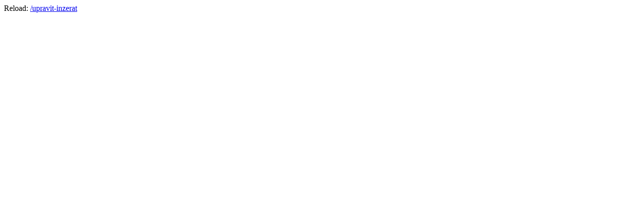

--- FILE ---
content_type: text/html; charset=UTF-8
request_url: http://www.flatmates.sk/upravit-inzerat?u=28383
body_size: 116
content:
<html><head><meta http-equiv="refresh" content="5; url=/upravit-inzerat"><body>Reload: <a href="/upravit-inzerat">/upravit-inzerat</a>